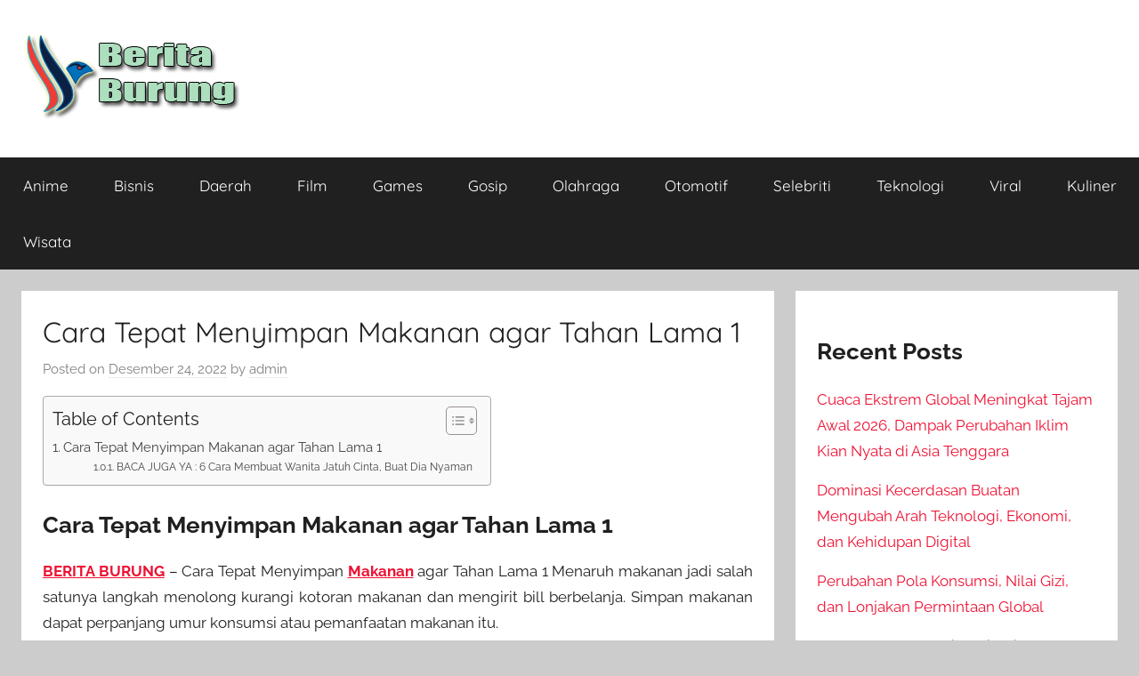

--- FILE ---
content_type: text/html; charset=UTF-8
request_url: https://beritaburung.news/cara-tepat-menyimpan-makanan-agar-tahan-lama/
body_size: 13160
content:
<!DOCTYPE html>
<html lang="id" prefix="og: https://ogp.me/ns#">

<head>
<meta charset="UTF-8">
<meta name="viewport" content="width=device-width, initial-scale=1">
<link rel="profile" href="https://gmpg.org/xfn/11">


<!-- Optimasi Mesin Pencari oleh Rank Math - https://rankmath.com/ -->
<title>Cara Tepat Menyimpan Makanan agar Tahan Lama 1 - Berita Burung</title>
<meta name="description" content="BERITA BURUNG - Cara Tepat Menyimpan Makanan agar Tahan Lama 1 Menaruh makanan jadi salah satunya langkah menolong kurangi kotoran makanan dan mengirit bill"/>
<meta name="robots" content="index, follow, max-snippet:-1, max-video-preview:-1, max-image-preview:large"/>
<link rel="canonical" href="https://beritaburung.news/cara-tepat-menyimpan-makanan-agar-tahan-lama/" />
<meta property="og:locale" content="id_ID" />
<meta property="og:type" content="article" />
<meta property="og:title" content="Cara Tepat Menyimpan Makanan agar Tahan Lama 1 - Berita Burung" />
<meta property="og:description" content="BERITA BURUNG - Cara Tepat Menyimpan Makanan agar Tahan Lama 1 Menaruh makanan jadi salah satunya langkah menolong kurangi kotoran makanan dan mengirit bill" />
<meta property="og:url" content="https://beritaburung.news/cara-tepat-menyimpan-makanan-agar-tahan-lama/" />
<meta property="og:site_name" content="Berita Burung" />
<meta property="article:tag" content="Cara Tepat Menyimpan Makanan" />
<meta property="article:tag" content="Cara Tepat Menyimpan Makanan agar Tahan Lama 1" />
<meta property="article:section" content="Daerah" />
<meta property="article:published_time" content="2022-12-24T15:31:17+07:00" />
<meta name="twitter:card" content="summary_large_image" />
<meta name="twitter:title" content="Cara Tepat Menyimpan Makanan agar Tahan Lama 1 - Berita Burung" />
<meta name="twitter:description" content="BERITA BURUNG - Cara Tepat Menyimpan Makanan agar Tahan Lama 1 Menaruh makanan jadi salah satunya langkah menolong kurangi kotoran makanan dan mengirit bill" />
<meta name="twitter:label1" content="Ditulis oleh" />
<meta name="twitter:data1" content="admin" />
<meta name="twitter:label2" content="Waktunya membaca" />
<meta name="twitter:data2" content="1 menit" />
<script type="application/ld+json" class="rank-math-schema">{"@context":"https://schema.org","@graph":[{"@type":"Organization","@id":"https://beritaburung.news/#organization","name":"Berita Burung","url":"https://beritaburung.news","logo":{"@type":"ImageObject","@id":"https://beritaburung.news/#logo","url":"https://beritaburung.news/wp-content/uploads/2023/08/cropped-logokecil.png","contentUrl":"https://beritaburung.news/wp-content/uploads/2023/08/cropped-logokecil.png","caption":"Berita Burung","inLanguage":"id","width":"250","height":"100"}},{"@type":"WebSite","@id":"https://beritaburung.news/#website","url":"https://beritaburung.news","name":"Berita Burung","alternateName":"Beritaburung.ID","publisher":{"@id":"https://beritaburung.news/#organization"},"inLanguage":"id"},{"@type":"WebPage","@id":"https://beritaburung.news/cara-tepat-menyimpan-makanan-agar-tahan-lama/#webpage","url":"https://beritaburung.news/cara-tepat-menyimpan-makanan-agar-tahan-lama/","name":"Cara Tepat Menyimpan Makanan agar Tahan Lama 1 - Berita Burung","datePublished":"2022-12-24T15:31:17+07:00","dateModified":"2022-12-24T15:31:17+07:00","isPartOf":{"@id":"https://beritaburung.news/#website"},"inLanguage":"id"},{"@type":"Person","@id":"https://beritaburung.news/author/admin/","name":"admin","url":"https://beritaburung.news/author/admin/","image":{"@type":"ImageObject","@id":"https://secure.gravatar.com/avatar/f186edadf4f0a71888745da247c2e900e7bff032db3433efa08945342690639a?s=96&amp;d=mm&amp;r=g","url":"https://secure.gravatar.com/avatar/f186edadf4f0a71888745da247c2e900e7bff032db3433efa08945342690639a?s=96&amp;d=mm&amp;r=g","caption":"admin","inLanguage":"id"},"sameAs":["http://beritaburung.news"],"worksFor":{"@id":"https://beritaburung.news/#organization"}},{"@type":"NewsArticle","headline":"Cara Tepat Menyimpan Makanan agar Tahan Lama 1 - Berita Burung","keywords":"Cara Tepat Menyimpan Makanan","datePublished":"2022-12-24T15:31:17+07:00","dateModified":"2022-12-24T15:31:17+07:00","articleSection":"Bisnis, Daerah, Fashion, Film, Games, Hot, Kesehatan, Kuliner, Lifestyle, Olahraga, Otomotif, Selebriti, Teknologi, Viral, Wisata","author":{"@id":"https://beritaburung.news/author/admin/","name":"admin"},"publisher":{"@id":"https://beritaburung.news/#organization"},"description":"BERITA BURUNG - Cara Tepat Menyimpan Makanan agar Tahan Lama 1 Menaruh makanan jadi salah satunya langkah menolong kurangi kotoran makanan dan mengirit bill","name":"Cara Tepat Menyimpan Makanan agar Tahan Lama 1 - Berita Burung","@id":"https://beritaburung.news/cara-tepat-menyimpan-makanan-agar-tahan-lama/#richSnippet","isPartOf":{"@id":"https://beritaburung.news/cara-tepat-menyimpan-makanan-agar-tahan-lama/#webpage"},"inLanguage":"id","mainEntityOfPage":{"@id":"https://beritaburung.news/cara-tepat-menyimpan-makanan-agar-tahan-lama/#webpage"}}]}</script>
<!-- /Plugin WordPress Rank Math SEO -->

<link rel="alternate" type="application/rss+xml" title="Berita Burung &raquo; Feed" href="https://beritaburung.news/feed/" />
<link rel="alternate" type="application/rss+xml" title="Berita Burung &raquo; Umpan Komentar" href="https://beritaburung.news/comments/feed/" />
<link rel="alternate" title="oEmbed (JSON)" type="application/json+oembed" href="https://beritaburung.news/wp-json/oembed/1.0/embed?url=https%3A%2F%2Fberitaburung.news%2Fcara-tepat-menyimpan-makanan-agar-tahan-lama%2F" />
<link rel="alternate" title="oEmbed (XML)" type="text/xml+oembed" href="https://beritaburung.news/wp-json/oembed/1.0/embed?url=https%3A%2F%2Fberitaburung.news%2Fcara-tepat-menyimpan-makanan-agar-tahan-lama%2F&#038;format=xml" />
<style id='wp-img-auto-sizes-contain-inline-css' type='text/css'>
img:is([sizes=auto i],[sizes^="auto," i]){contain-intrinsic-size:3000px 1500px}
/*# sourceURL=wp-img-auto-sizes-contain-inline-css */
</style>

<link rel='stylesheet' id='donovan-theme-fonts-css' href='https://beritaburung.news/wp-content/fonts/21161e2072af5ebba6ca24e6f4f0b91b.css?ver=20201110' type='text/css' media='all' />
<style id='wp-emoji-styles-inline-css' type='text/css'>

	img.wp-smiley, img.emoji {
		display: inline !important;
		border: none !important;
		box-shadow: none !important;
		height: 1em !important;
		width: 1em !important;
		margin: 0 0.07em !important;
		vertical-align: -0.1em !important;
		background: none !important;
		padding: 0 !important;
	}
/*# sourceURL=wp-emoji-styles-inline-css */
</style>
<link rel='stylesheet' id='wp-block-library-css' href='https://beritaburung.news/wp-includes/css/dist/block-library/style.min.css?ver=6.9' type='text/css' media='all' />
<style id='wp-block-archives-inline-css' type='text/css'>
.wp-block-archives{box-sizing:border-box}.wp-block-archives-dropdown label{display:block}
/*# sourceURL=https://beritaburung.news/wp-includes/blocks/archives/style.min.css */
</style>
<style id='wp-block-categories-inline-css' type='text/css'>
.wp-block-categories{box-sizing:border-box}.wp-block-categories.alignleft{margin-right:2em}.wp-block-categories.alignright{margin-left:2em}.wp-block-categories.wp-block-categories-dropdown.aligncenter{text-align:center}.wp-block-categories .wp-block-categories__label{display:block;width:100%}
/*# sourceURL=https://beritaburung.news/wp-includes/blocks/categories/style.min.css */
</style>
<style id='wp-block-heading-inline-css' type='text/css'>
h1:where(.wp-block-heading).has-background,h2:where(.wp-block-heading).has-background,h3:where(.wp-block-heading).has-background,h4:where(.wp-block-heading).has-background,h5:where(.wp-block-heading).has-background,h6:where(.wp-block-heading).has-background{padding:1.25em 2.375em}h1.has-text-align-left[style*=writing-mode]:where([style*=vertical-lr]),h1.has-text-align-right[style*=writing-mode]:where([style*=vertical-rl]),h2.has-text-align-left[style*=writing-mode]:where([style*=vertical-lr]),h2.has-text-align-right[style*=writing-mode]:where([style*=vertical-rl]),h3.has-text-align-left[style*=writing-mode]:where([style*=vertical-lr]),h3.has-text-align-right[style*=writing-mode]:where([style*=vertical-rl]),h4.has-text-align-left[style*=writing-mode]:where([style*=vertical-lr]),h4.has-text-align-right[style*=writing-mode]:where([style*=vertical-rl]),h5.has-text-align-left[style*=writing-mode]:where([style*=vertical-lr]),h5.has-text-align-right[style*=writing-mode]:where([style*=vertical-rl]),h6.has-text-align-left[style*=writing-mode]:where([style*=vertical-lr]),h6.has-text-align-right[style*=writing-mode]:where([style*=vertical-rl]){rotate:180deg}
/*# sourceURL=https://beritaburung.news/wp-includes/blocks/heading/style.min.css */
</style>
<style id='wp-block-latest-posts-inline-css' type='text/css'>
.wp-block-latest-posts{box-sizing:border-box}.wp-block-latest-posts.alignleft{margin-right:2em}.wp-block-latest-posts.alignright{margin-left:2em}.wp-block-latest-posts.wp-block-latest-posts__list{list-style:none}.wp-block-latest-posts.wp-block-latest-posts__list li{clear:both;overflow-wrap:break-word}.wp-block-latest-posts.is-grid{display:flex;flex-wrap:wrap}.wp-block-latest-posts.is-grid li{margin:0 1.25em 1.25em 0;width:100%}@media (min-width:600px){.wp-block-latest-posts.columns-2 li{width:calc(50% - .625em)}.wp-block-latest-posts.columns-2 li:nth-child(2n){margin-right:0}.wp-block-latest-posts.columns-3 li{width:calc(33.33333% - .83333em)}.wp-block-latest-posts.columns-3 li:nth-child(3n){margin-right:0}.wp-block-latest-posts.columns-4 li{width:calc(25% - .9375em)}.wp-block-latest-posts.columns-4 li:nth-child(4n){margin-right:0}.wp-block-latest-posts.columns-5 li{width:calc(20% - 1em)}.wp-block-latest-posts.columns-5 li:nth-child(5n){margin-right:0}.wp-block-latest-posts.columns-6 li{width:calc(16.66667% - 1.04167em)}.wp-block-latest-posts.columns-6 li:nth-child(6n){margin-right:0}}:root :where(.wp-block-latest-posts.is-grid){padding:0}:root :where(.wp-block-latest-posts.wp-block-latest-posts__list){padding-left:0}.wp-block-latest-posts__post-author,.wp-block-latest-posts__post-date{display:block;font-size:.8125em}.wp-block-latest-posts__post-excerpt,.wp-block-latest-posts__post-full-content{margin-bottom:1em;margin-top:.5em}.wp-block-latest-posts__featured-image a{display:inline-block}.wp-block-latest-posts__featured-image img{height:auto;max-width:100%;width:auto}.wp-block-latest-posts__featured-image.alignleft{float:left;margin-right:1em}.wp-block-latest-posts__featured-image.alignright{float:right;margin-left:1em}.wp-block-latest-posts__featured-image.aligncenter{margin-bottom:1em;text-align:center}
/*# sourceURL=https://beritaburung.news/wp-includes/blocks/latest-posts/style.min.css */
</style>
<style id='wp-block-rss-inline-css' type='text/css'>
ul.wp-block-rss.alignleft{margin-right:2em}ul.wp-block-rss.alignright{margin-left:2em}ul.wp-block-rss.is-grid{display:flex;flex-wrap:wrap;padding:0}ul.wp-block-rss.is-grid li{margin:0 1em 1em 0;width:100%}@media (min-width:600px){ul.wp-block-rss.columns-2 li{width:calc(50% - 1em)}ul.wp-block-rss.columns-3 li{width:calc(33.33333% - 1em)}ul.wp-block-rss.columns-4 li{width:calc(25% - 1em)}ul.wp-block-rss.columns-5 li{width:calc(20% - 1em)}ul.wp-block-rss.columns-6 li{width:calc(16.66667% - 1em)}}.wp-block-rss__item-author,.wp-block-rss__item-publish-date{display:block;font-size:.8125em}.wp-block-rss{box-sizing:border-box;list-style:none;padding:0}
/*# sourceURL=https://beritaburung.news/wp-includes/blocks/rss/style.min.css */
</style>
<style id='wp-block-group-inline-css' type='text/css'>
.wp-block-group{box-sizing:border-box}:where(.wp-block-group.wp-block-group-is-layout-constrained){position:relative}
/*# sourceURL=https://beritaburung.news/wp-includes/blocks/group/style.min.css */
</style>
<style id='global-styles-inline-css' type='text/css'>
:root{--wp--preset--aspect-ratio--square: 1;--wp--preset--aspect-ratio--4-3: 4/3;--wp--preset--aspect-ratio--3-4: 3/4;--wp--preset--aspect-ratio--3-2: 3/2;--wp--preset--aspect-ratio--2-3: 2/3;--wp--preset--aspect-ratio--16-9: 16/9;--wp--preset--aspect-ratio--9-16: 9/16;--wp--preset--color--black: #000000;--wp--preset--color--cyan-bluish-gray: #abb8c3;--wp--preset--color--white: #ffffff;--wp--preset--color--pale-pink: #f78da7;--wp--preset--color--vivid-red: #cf2e2e;--wp--preset--color--luminous-vivid-orange: #ff6900;--wp--preset--color--luminous-vivid-amber: #fcb900;--wp--preset--color--light-green-cyan: #7bdcb5;--wp--preset--color--vivid-green-cyan: #00d084;--wp--preset--color--pale-cyan-blue: #8ed1fc;--wp--preset--color--vivid-cyan-blue: #0693e3;--wp--preset--color--vivid-purple: #9b51e0;--wp--preset--color--primary: #ee1133;--wp--preset--color--secondary: #d5001a;--wp--preset--color--tertiary: #bb0000;--wp--preset--color--accent: #1153ee;--wp--preset--color--highlight: #eedc11;--wp--preset--color--light-gray: #f2f2f2;--wp--preset--color--gray: #666666;--wp--preset--color--dark-gray: #202020;--wp--preset--gradient--vivid-cyan-blue-to-vivid-purple: linear-gradient(135deg,rgb(6,147,227) 0%,rgb(155,81,224) 100%);--wp--preset--gradient--light-green-cyan-to-vivid-green-cyan: linear-gradient(135deg,rgb(122,220,180) 0%,rgb(0,208,130) 100%);--wp--preset--gradient--luminous-vivid-amber-to-luminous-vivid-orange: linear-gradient(135deg,rgb(252,185,0) 0%,rgb(255,105,0) 100%);--wp--preset--gradient--luminous-vivid-orange-to-vivid-red: linear-gradient(135deg,rgb(255,105,0) 0%,rgb(207,46,46) 100%);--wp--preset--gradient--very-light-gray-to-cyan-bluish-gray: linear-gradient(135deg,rgb(238,238,238) 0%,rgb(169,184,195) 100%);--wp--preset--gradient--cool-to-warm-spectrum: linear-gradient(135deg,rgb(74,234,220) 0%,rgb(151,120,209) 20%,rgb(207,42,186) 40%,rgb(238,44,130) 60%,rgb(251,105,98) 80%,rgb(254,248,76) 100%);--wp--preset--gradient--blush-light-purple: linear-gradient(135deg,rgb(255,206,236) 0%,rgb(152,150,240) 100%);--wp--preset--gradient--blush-bordeaux: linear-gradient(135deg,rgb(254,205,165) 0%,rgb(254,45,45) 50%,rgb(107,0,62) 100%);--wp--preset--gradient--luminous-dusk: linear-gradient(135deg,rgb(255,203,112) 0%,rgb(199,81,192) 50%,rgb(65,88,208) 100%);--wp--preset--gradient--pale-ocean: linear-gradient(135deg,rgb(255,245,203) 0%,rgb(182,227,212) 50%,rgb(51,167,181) 100%);--wp--preset--gradient--electric-grass: linear-gradient(135deg,rgb(202,248,128) 0%,rgb(113,206,126) 100%);--wp--preset--gradient--midnight: linear-gradient(135deg,rgb(2,3,129) 0%,rgb(40,116,252) 100%);--wp--preset--font-size--small: 13px;--wp--preset--font-size--medium: 20px;--wp--preset--font-size--large: 36px;--wp--preset--font-size--x-large: 42px;--wp--preset--spacing--20: 0.44rem;--wp--preset--spacing--30: 0.67rem;--wp--preset--spacing--40: 1rem;--wp--preset--spacing--50: 1.5rem;--wp--preset--spacing--60: 2.25rem;--wp--preset--spacing--70: 3.38rem;--wp--preset--spacing--80: 5.06rem;--wp--preset--shadow--natural: 6px 6px 9px rgba(0, 0, 0, 0.2);--wp--preset--shadow--deep: 12px 12px 50px rgba(0, 0, 0, 0.4);--wp--preset--shadow--sharp: 6px 6px 0px rgba(0, 0, 0, 0.2);--wp--preset--shadow--outlined: 6px 6px 0px -3px rgb(255, 255, 255), 6px 6px rgb(0, 0, 0);--wp--preset--shadow--crisp: 6px 6px 0px rgb(0, 0, 0);}:where(.is-layout-flex){gap: 0.5em;}:where(.is-layout-grid){gap: 0.5em;}body .is-layout-flex{display: flex;}.is-layout-flex{flex-wrap: wrap;align-items: center;}.is-layout-flex > :is(*, div){margin: 0;}body .is-layout-grid{display: grid;}.is-layout-grid > :is(*, div){margin: 0;}:where(.wp-block-columns.is-layout-flex){gap: 2em;}:where(.wp-block-columns.is-layout-grid){gap: 2em;}:where(.wp-block-post-template.is-layout-flex){gap: 1.25em;}:where(.wp-block-post-template.is-layout-grid){gap: 1.25em;}.has-black-color{color: var(--wp--preset--color--black) !important;}.has-cyan-bluish-gray-color{color: var(--wp--preset--color--cyan-bluish-gray) !important;}.has-white-color{color: var(--wp--preset--color--white) !important;}.has-pale-pink-color{color: var(--wp--preset--color--pale-pink) !important;}.has-vivid-red-color{color: var(--wp--preset--color--vivid-red) !important;}.has-luminous-vivid-orange-color{color: var(--wp--preset--color--luminous-vivid-orange) !important;}.has-luminous-vivid-amber-color{color: var(--wp--preset--color--luminous-vivid-amber) !important;}.has-light-green-cyan-color{color: var(--wp--preset--color--light-green-cyan) !important;}.has-vivid-green-cyan-color{color: var(--wp--preset--color--vivid-green-cyan) !important;}.has-pale-cyan-blue-color{color: var(--wp--preset--color--pale-cyan-blue) !important;}.has-vivid-cyan-blue-color{color: var(--wp--preset--color--vivid-cyan-blue) !important;}.has-vivid-purple-color{color: var(--wp--preset--color--vivid-purple) !important;}.has-black-background-color{background-color: var(--wp--preset--color--black) !important;}.has-cyan-bluish-gray-background-color{background-color: var(--wp--preset--color--cyan-bluish-gray) !important;}.has-white-background-color{background-color: var(--wp--preset--color--white) !important;}.has-pale-pink-background-color{background-color: var(--wp--preset--color--pale-pink) !important;}.has-vivid-red-background-color{background-color: var(--wp--preset--color--vivid-red) !important;}.has-luminous-vivid-orange-background-color{background-color: var(--wp--preset--color--luminous-vivid-orange) !important;}.has-luminous-vivid-amber-background-color{background-color: var(--wp--preset--color--luminous-vivid-amber) !important;}.has-light-green-cyan-background-color{background-color: var(--wp--preset--color--light-green-cyan) !important;}.has-vivid-green-cyan-background-color{background-color: var(--wp--preset--color--vivid-green-cyan) !important;}.has-pale-cyan-blue-background-color{background-color: var(--wp--preset--color--pale-cyan-blue) !important;}.has-vivid-cyan-blue-background-color{background-color: var(--wp--preset--color--vivid-cyan-blue) !important;}.has-vivid-purple-background-color{background-color: var(--wp--preset--color--vivid-purple) !important;}.has-black-border-color{border-color: var(--wp--preset--color--black) !important;}.has-cyan-bluish-gray-border-color{border-color: var(--wp--preset--color--cyan-bluish-gray) !important;}.has-white-border-color{border-color: var(--wp--preset--color--white) !important;}.has-pale-pink-border-color{border-color: var(--wp--preset--color--pale-pink) !important;}.has-vivid-red-border-color{border-color: var(--wp--preset--color--vivid-red) !important;}.has-luminous-vivid-orange-border-color{border-color: var(--wp--preset--color--luminous-vivid-orange) !important;}.has-luminous-vivid-amber-border-color{border-color: var(--wp--preset--color--luminous-vivid-amber) !important;}.has-light-green-cyan-border-color{border-color: var(--wp--preset--color--light-green-cyan) !important;}.has-vivid-green-cyan-border-color{border-color: var(--wp--preset--color--vivid-green-cyan) !important;}.has-pale-cyan-blue-border-color{border-color: var(--wp--preset--color--pale-cyan-blue) !important;}.has-vivid-cyan-blue-border-color{border-color: var(--wp--preset--color--vivid-cyan-blue) !important;}.has-vivid-purple-border-color{border-color: var(--wp--preset--color--vivid-purple) !important;}.has-vivid-cyan-blue-to-vivid-purple-gradient-background{background: var(--wp--preset--gradient--vivid-cyan-blue-to-vivid-purple) !important;}.has-light-green-cyan-to-vivid-green-cyan-gradient-background{background: var(--wp--preset--gradient--light-green-cyan-to-vivid-green-cyan) !important;}.has-luminous-vivid-amber-to-luminous-vivid-orange-gradient-background{background: var(--wp--preset--gradient--luminous-vivid-amber-to-luminous-vivid-orange) !important;}.has-luminous-vivid-orange-to-vivid-red-gradient-background{background: var(--wp--preset--gradient--luminous-vivid-orange-to-vivid-red) !important;}.has-very-light-gray-to-cyan-bluish-gray-gradient-background{background: var(--wp--preset--gradient--very-light-gray-to-cyan-bluish-gray) !important;}.has-cool-to-warm-spectrum-gradient-background{background: var(--wp--preset--gradient--cool-to-warm-spectrum) !important;}.has-blush-light-purple-gradient-background{background: var(--wp--preset--gradient--blush-light-purple) !important;}.has-blush-bordeaux-gradient-background{background: var(--wp--preset--gradient--blush-bordeaux) !important;}.has-luminous-dusk-gradient-background{background: var(--wp--preset--gradient--luminous-dusk) !important;}.has-pale-ocean-gradient-background{background: var(--wp--preset--gradient--pale-ocean) !important;}.has-electric-grass-gradient-background{background: var(--wp--preset--gradient--electric-grass) !important;}.has-midnight-gradient-background{background: var(--wp--preset--gradient--midnight) !important;}.has-small-font-size{font-size: var(--wp--preset--font-size--small) !important;}.has-medium-font-size{font-size: var(--wp--preset--font-size--medium) !important;}.has-large-font-size{font-size: var(--wp--preset--font-size--large) !important;}.has-x-large-font-size{font-size: var(--wp--preset--font-size--x-large) !important;}
/*# sourceURL=global-styles-inline-css */
</style>

<style id='classic-theme-styles-inline-css' type='text/css'>
/*! This file is auto-generated */
.wp-block-button__link{color:#fff;background-color:#32373c;border-radius:9999px;box-shadow:none;text-decoration:none;padding:calc(.667em + 2px) calc(1.333em + 2px);font-size:1.125em}.wp-block-file__button{background:#32373c;color:#fff;text-decoration:none}
/*# sourceURL=/wp-includes/css/classic-themes.min.css */
</style>
<link rel='stylesheet' id='ez-toc-css' href='https://beritaburung.news/wp-content/plugins/easy-table-of-contents/assets/css/screen.min.css?ver=2.0.80' type='text/css' media='all' />
<style id='ez-toc-inline-css' type='text/css'>
div#ez-toc-container .ez-toc-title {font-size: 120%;}div#ez-toc-container .ez-toc-title {font-weight: 500;}div#ez-toc-container ul li , div#ez-toc-container ul li a {font-size: 95%;}div#ez-toc-container ul li , div#ez-toc-container ul li a {font-weight: 500;}div#ez-toc-container nav ul ul li {font-size: 90%;}.ez-toc-box-title {font-weight: bold; margin-bottom: 10px; text-align: center; text-transform: uppercase; letter-spacing: 1px; color: #666; padding-bottom: 5px;position:absolute;top:-4%;left:5%;background-color: inherit;transition: top 0.3s ease;}.ez-toc-box-title.toc-closed {top:-25%;}
.ez-toc-container-direction {direction: ltr;}.ez-toc-counter ul{counter-reset: item ;}.ez-toc-counter nav ul li a::before {content: counters(item, '.', decimal) '. ';display: inline-block;counter-increment: item;flex-grow: 0;flex-shrink: 0;margin-right: .2em; float: left; }.ez-toc-widget-direction {direction: ltr;}.ez-toc-widget-container ul{counter-reset: item ;}.ez-toc-widget-container nav ul li a::before {content: counters(item, '.', decimal) '. ';display: inline-block;counter-increment: item;flex-grow: 0;flex-shrink: 0;margin-right: .2em; float: left; }
/*# sourceURL=ez-toc-inline-css */
</style>
<link rel='stylesheet' id='donovan-stylesheet-css' href='https://beritaburung.news/wp-content/themes/donovan/style.css?ver=1.9.2' type='text/css' media='all' />
<style id='donovan-stylesheet-inline-css' type='text/css'>
.site-title, .site-description { position: absolute; clip: rect(1px, 1px, 1px, 1px); width: 1px; height: 1px; overflow: hidden; }
/*# sourceURL=donovan-stylesheet-inline-css */
</style>
<script type="text/javascript" src="https://beritaburung.news/wp-includes/js/jquery/jquery.min.js?ver=3.7.1" id="jquery-core-js"></script>
<script type="text/javascript" src="https://beritaburung.news/wp-includes/js/jquery/jquery-migrate.min.js?ver=3.4.1" id="jquery-migrate-js"></script>
<script type="text/javascript" src="https://beritaburung.news/wp-content/themes/donovan/assets/js/svgxuse.min.js?ver=1.2.6" id="svgxuse-js"></script>
<link rel="https://api.w.org/" href="https://beritaburung.news/wp-json/" /><link rel="alternate" title="JSON" type="application/json" href="https://beritaburung.news/wp-json/wp/v2/posts/9583" /><link rel="EditURI" type="application/rsd+xml" title="RSD" href="https://beritaburung.news/xmlrpc.php?rsd" />
<meta name="generator" content="WordPress 6.9" />
<link rel='shortlink' href='https://beritaburung.news/?p=9583' />
<link rel="icon" href="https://beritaburung.news/wp-content/uploads/2023/08/cropped-logo-180x180-1-150x150.png" sizes="32x32" />
<link rel="icon" href="https://beritaburung.news/wp-content/uploads/2023/08/cropped-logo-180x180-1.png" sizes="192x192" />
<link rel="apple-touch-icon" href="https://beritaburung.news/wp-content/uploads/2023/08/cropped-logo-180x180-1.png" />
<meta name="msapplication-TileImage" content="https://beritaburung.news/wp-content/uploads/2023/08/cropped-logo-180x180-1.png" />
</head>

<body class="wp-singular post-template-default single single-post postid-9583 single-format-standard wp-custom-logo wp-embed-responsive wp-theme-donovan blog-grid-layout">

	<div id="page" class="site">
		<a class="skip-link screen-reader-text" href="#content">Skip to content</a>

		
		
		<header id="masthead" class="site-header clearfix" role="banner">

			<div class="header-main container clearfix">

				<div id="logo" class="site-branding clearfix">

					<a href="https://beritaburung.news/" class="custom-logo-link" rel="home"><img width="250" height="100" src="https://beritaburung.news/wp-content/uploads/2023/08/cropped-logokecil.png" class="custom-logo" alt="Berita Burung - Logo" decoding="async" /></a>					
			<p class="site-title"><a href="https://beritaburung.news/" rel="home">Berita Burung</a></p>

							
			<p class="site-description">Kabar Berita Viral Sepanjang Masa</p>

			
				</div><!-- .site-branding -->

				
			</div><!-- .header-main -->

			

	<div id="main-navigation-wrap" class="primary-navigation-wrap">

		<div id="main-navigation-container" class="primary-navigation-container container">

			
			<button class="primary-menu-toggle menu-toggle" aria-controls="primary-menu" aria-expanded="false" >
				<svg class="icon icon-menu" aria-hidden="true" role="img"> <use xlink:href="https://beritaburung.news/wp-content/themes/donovan/assets/icons/genericons-neue.svg#menu"></use> </svg><svg class="icon icon-close" aria-hidden="true" role="img"> <use xlink:href="https://beritaburung.news/wp-content/themes/donovan/assets/icons/genericons-neue.svg#close"></use> </svg>				<span class="menu-toggle-text">Menu</span>
			</button>

			<div class="primary-navigation">

				<nav id="site-navigation" class="main-navigation" role="navigation"  aria-label="Primary Menu">

					<ul id="primary-menu" class="menu"><li id="menu-item-16885" class="menu-item menu-item-type-taxonomy menu-item-object-category menu-item-16885"><a href="https://beritaburung.news/category/anime/">Anime</a></li>
<li id="menu-item-16886" class="menu-item menu-item-type-taxonomy menu-item-object-category current-post-ancestor current-menu-parent current-post-parent menu-item-16886"><a href="https://beritaburung.news/category/bisnis/">Bisnis</a></li>
<li id="menu-item-16887" class="menu-item menu-item-type-taxonomy menu-item-object-category current-post-ancestor current-menu-parent current-post-parent menu-item-16887"><a href="https://beritaburung.news/category/daerah/">Daerah</a></li>
<li id="menu-item-16888" class="menu-item menu-item-type-taxonomy menu-item-object-category current-post-ancestor current-menu-parent current-post-parent menu-item-16888"><a href="https://beritaburung.news/category/film/">Film</a></li>
<li id="menu-item-16889" class="menu-item menu-item-type-taxonomy menu-item-object-category current-post-ancestor current-menu-parent current-post-parent menu-item-16889"><a href="https://beritaburung.news/category/games/">Games</a></li>
<li id="menu-item-16890" class="menu-item menu-item-type-taxonomy menu-item-object-category menu-item-16890"><a href="https://beritaburung.news/category/gosip/">Gosip</a></li>
<li id="menu-item-16891" class="menu-item menu-item-type-taxonomy menu-item-object-category current-post-ancestor current-menu-parent current-post-parent menu-item-16891"><a href="https://beritaburung.news/category/olahraga/">Olahraga</a></li>
<li id="menu-item-16892" class="menu-item menu-item-type-taxonomy menu-item-object-category current-post-ancestor current-menu-parent current-post-parent menu-item-16892"><a href="https://beritaburung.news/category/otomotif/">Otomotif</a></li>
<li id="menu-item-16893" class="menu-item menu-item-type-taxonomy menu-item-object-category current-post-ancestor current-menu-parent current-post-parent menu-item-16893"><a href="https://beritaburung.news/category/selebriti/">Selebriti</a></li>
<li id="menu-item-16894" class="menu-item menu-item-type-taxonomy menu-item-object-category current-post-ancestor current-menu-parent current-post-parent menu-item-16894"><a href="https://beritaburung.news/category/teknologi/">Teknologi</a></li>
<li id="menu-item-16895" class="menu-item menu-item-type-taxonomy menu-item-object-category current-post-ancestor current-menu-parent current-post-parent menu-item-16895"><a href="https://beritaburung.news/category/viral/">Viral</a></li>
<li id="menu-item-16896" class="menu-item menu-item-type-taxonomy menu-item-object-category current-post-ancestor current-menu-parent current-post-parent menu-item-16896"><a href="https://beritaburung.news/category/kuliner/">Kuliner</a></li>
<li id="menu-item-16897" class="menu-item menu-item-type-taxonomy menu-item-object-category current-post-ancestor current-menu-parent current-post-parent menu-item-16897"><a href="https://beritaburung.news/category/wisata/">Wisata</a></li>
</ul>				</nav><!-- #site-navigation -->

			</div><!-- .primary-navigation -->

		</div>

	</div>



			
			
		</header><!-- #masthead -->

		
		<div id="content" class="site-content container">

			
	<div id="primary" class="content-area">
		<main id="main" class="site-main">

		
<article id="post-9583" class="post-9583 post type-post status-publish format-standard has-post-thumbnail hentry category-daerah category-bisnis category-fashion category-film category-games category-hot category-kesehatan category-kuliner category-gaya-hidup category-olahraga category-otomotif category-selebriti category-teknologi category-viral category-wisata tag-cara-tepat-menyimpan-makanan tag-cara-tepat-menyimpan-makanan-agar-tahan-lama-1 comments-off">

	
			<div class="post-image">
							</div>

			
	<div class="post-content">

		<header class="entry-header">

			<h1 class="entry-title">Cara Tepat Menyimpan Makanan agar Tahan Lama 1</h1>
			<div class="entry-meta post-details"><span class="posted-on meta-date">Posted on <a href="https://beritaburung.news/cara-tepat-menyimpan-makanan-agar-tahan-lama/" rel="bookmark"><time class="entry-date published updated" datetime="2022-12-24T15:31:17+07:00">Desember 24, 2022</time></a></span><span class="posted-by meta-author"> by <span class="author vcard"><a class="url fn n" href="https://beritaburung.news/author/admin/" title="View all posts by admin" rel="author">admin</a></span></span></div>
		</header><!-- .entry-header -->

		<div class="entry-content clearfix">

			<div id="ez-toc-container" class="ez-toc-v2_0_80 counter-hierarchy ez-toc-counter ez-toc-grey ez-toc-container-direction">
<div class="ez-toc-title-container">
<p class="ez-toc-title" style="cursor:inherit">Table of Contents</p>
<span class="ez-toc-title-toggle"><a href="#" class="ez-toc-pull-right ez-toc-btn ez-toc-btn-xs ez-toc-btn-default ez-toc-toggle" aria-label="Toggle Table of Content"><span class="ez-toc-js-icon-con"><span class=""><span class="eztoc-hide" style="display:none;">Toggle</span><span class="ez-toc-icon-toggle-span"><svg style="fill: #999;color:#999" xmlns="http://www.w3.org/2000/svg" class="list-377408" width="20px" height="20px" viewBox="0 0 24 24" fill="none"><path d="M6 6H4v2h2V6zm14 0H8v2h12V6zM4 11h2v2H4v-2zm16 0H8v2h12v-2zM4 16h2v2H4v-2zm16 0H8v2h12v-2z" fill="currentColor"></path></svg><svg style="fill: #999;color:#999" class="arrow-unsorted-368013" xmlns="http://www.w3.org/2000/svg" width="10px" height="10px" viewBox="0 0 24 24" version="1.2" baseProfile="tiny"><path d="M18.2 9.3l-6.2-6.3-6.2 6.3c-.2.2-.3.4-.3.7s.1.5.3.7c.2.2.4.3.7.3h11c.3 0 .5-.1.7-.3.2-.2.3-.5.3-.7s-.1-.5-.3-.7zM5.8 14.7l6.2 6.3 6.2-6.3c.2-.2.3-.5.3-.7s-.1-.5-.3-.7c-.2-.2-.4-.3-.7-.3h-11c-.3 0-.5.1-.7.3-.2.2-.3.5-.3.7s.1.5.3.7z"/></svg></span></span></span></a></span></div>
<nav><ul class='ez-toc-list ez-toc-list-level-1 ' ><li class='ez-toc-page-1 ez-toc-heading-level-2'><a class="ez-toc-link ez-toc-heading-1" href="#Cara_Tepat_Menyimpan_Makanan_agar_Tahan_Lama_1" >Cara Tepat Menyimpan Makanan agar Tahan Lama 1</a><ul class='ez-toc-list-level-4' ><li class='ez-toc-heading-level-4'><ul class='ez-toc-list-level-4' ><li class='ez-toc-heading-level-4'><a class="ez-toc-link ez-toc-heading-2" href="#BACA_JUGA_YA_6_Cara_Membuat_Wanita_Jatuh_Cinta_Buat_Dia_Nyaman" >BACA JUGA YA : 6 Cara Membuat Wanita Jatuh Cinta, Buat Dia Nyaman</a></li></ul></li></ul></li></ul></nav></div>
<h2 style="text-align: justify;"><span class="ez-toc-section" id="Cara_Tepat_Menyimpan_Makanan_agar_Tahan_Lama_1"></span>Cara Tepat Menyimpan Makanan agar Tahan Lama 1<span class="ez-toc-section-end"></span></h2>
<p style="text-align: justify;"><strong><a href="https://beritaburung.id/" target="_blank" rel="noopener">BERITA BURUNG</a></strong> &#8211; Cara Tepat Menyimpan <strong><a href="https://en.wikipedia.org/w/index.php?go=Go&amp;search=Makanan&amp;title=Special%3ASearch&amp;ns0=1" target="_blank" rel="noopener">Makanan</a></strong> agar Tahan Lama 1 Menaruh makanan jadi salah satunya langkah menolong kurangi kotoran makanan dan mengirit bill berbelanja. Simpan makanan dapat perpanjang umur konsumsi atau pemanfaatan makanan itu.</p>
<p style="text-align: justify;">Tetapi, simpan <strong><a href="https://en.wikipedia.org/w/index.php?go=Go&amp;search=Makanan&amp;title=Special%3ASearch&amp;ns0=1" target="_blank" rel="noopener">makanan</a></strong> jangan dijalankan asal supaya sukses serta bikin makanan bertahan lama.</p>
<p><a href="https://beritaburung.id/" target="_blank" rel="noopener"><img fetchpriority="high" decoding="async" class="alignnone  wp-image-9584" src="https://beritaburung.id/wp-content/uploads/2022/12/Cara-Tepat-Menyimpan-Makanan.jpg" alt="Cara Tepat Menyimpan Makanan" width="625" height="388" /></a></p>
<p style="text-align: justify;">Sehabis melangsungkan acara pesta dan punya tersisa keripik sekantong besar, Anda bisa membuat punyai umur konsumsi lebih panjang dengan simpan ke freezer.</p>
<p style="text-align: justify;">Lifehacker menyampaikan kalau panduan penyimpanan ini berlaku untuk semuanya macam keripik seperti kentang serta tortilla. Langkah penyimpanan ini bisa jaga keripik selalu gurih dalam kurun lama.</p>
<p style="text-align: justify;">Taruh kismis dalam stoples kedap udara Walau akan tidak membusuk sepanjang tahun, buah kering ini bisa jadi kering serta kenyal kalau tidak diletakkan secara benar.</p>
<p style="text-align: justify;">Oleh karena itu, taruh kismis dalam stoples kedap udara untuk menghindarinya makin mengerut. Dalam pada itu, untuk melunakkan kismis kering, rendam dalam 1 mangkuk air hangat sampai megar kembali.</p>
<h4 style="text-align: justify;"><span class="ez-toc-section" id="BACA_JUGA_YA_6_Cara_Membuat_Wanita_Jatuh_Cinta_Buat_Dia_Nyaman"></span>BACA JUGA YA : <a href="https://beritaburung.id/6-cara-membuat-wanita-jatuh-cinta/" rel="bookmark noopener" target="_blank">6 Cara Membuat Wanita Jatuh Cinta, Buat Dia Nyaman</a><span class="ez-toc-section-end"></span></h4>
<p style="text-align: justify;">Seperti dijelaskan ahli kopi, Scott McMartin, teknik terhebat simpan kopi yakni dalam tempat kedap udara yang tak menembus sinar, jauh dari sinar, panas, serta kelembapan.</p>
<p style="text-align: justify;">Simpan teh dalam tempat kedap udara Menurut American Specialty Tea Alliance, ada banyak ketentuan inti dalam simpan teh daun terlepas.</p>
<p><a href="https://beritaburung.id/" target="_blank" rel="noopener"><img decoding="async" class="alignnone  wp-image-9585" src="https://beritaburung.id/wp-content/uploads/2022/12/Cara-Tepat-Menyimpan-Makanan-1.jpg" alt="Cara Tepat Menyimpan Makanan" width="626" height="469" /></a></p>
<p style="text-align: justify;">Teh harus diletakkan dalam tempat kedap udara jauh dari panas, sinar, berbau menusuk, serta kelembapan. Disamping itu, mesti menaruh teh daun dengan jumlah besar lantaran kurangi jumlah oksigen dalam tempat.</p>
<p><a href="https://beritaburung.id/" target="_blank" rel="noopener"><img decoding="async" class="alignnone  wp-image-9586" src="https://beritaburung.id/wp-content/uploads/2022/12/Cara-Tepat-Menyimpan-Makanan-2.jpg" alt="Cara Tepat Menyimpan Makanan" width="628" height="418" /></a></p>
<p style="text-align: justify;">Ketentuan efektif yang bagus yaitu teh hijau, kuning, dan putih bakal terdegradasi lebih bisa cepat dibanding teh yang lebih teroksidasi seperti teh hitam. Selainnya tu, tutup tempat penyimpanan yang hancur bisa bikin teh lebih cepat basi.</p>
<p><a href="https://beritaburung.id/" target="_blank" rel="noopener"><img loading="lazy" decoding="async" class="alignnone  wp-image-9587" src="https://beritaburung.id/wp-content/uploads/2022/12/Cara-Tepat-Menyimpan-Makanan-3.jpg" alt="Cara Tepat Menyimpan Makanan" width="621" height="417" /></a></p>

			
		</div><!-- .entry-content -->

		
	</div><!-- .post-content -->

	<footer class="entry-footer post-details">
		<div class="entry-categories"> <svg class="icon icon-category" aria-hidden="true" role="img"> <use xlink:href="https://beritaburung.news/wp-content/themes/donovan/assets/icons/genericons-neue.svg#category"></use> </svg><a href="https://beritaburung.news/category/daerah/" rel="category tag">Daerah</a>, <a href="https://beritaburung.news/category/bisnis/" rel="category tag">Bisnis</a>, <a href="https://beritaburung.news/category/fashion/" rel="category tag">Fashion</a>, <a href="https://beritaburung.news/category/film/" rel="category tag">Film</a>, <a href="https://beritaburung.news/category/games/" rel="category tag">Games</a>, <a href="https://beritaburung.news/category/hot/" rel="category tag">Hot</a>, <a href="https://beritaburung.news/category/kesehatan/" rel="category tag">Kesehatan</a>, <a href="https://beritaburung.news/category/kuliner/" rel="category tag">Kuliner</a>, <a href="https://beritaburung.news/category/gaya-hidup/" rel="category tag">Lifestyle</a>, <a href="https://beritaburung.news/category/olahraga/" rel="category tag">Olahraga</a>, <a href="https://beritaburung.news/category/otomotif/" rel="category tag">Otomotif</a>, <a href="https://beritaburung.news/category/selebriti/" rel="category tag">Selebriti</a>, <a href="https://beritaburung.news/category/teknologi/" rel="category tag">Teknologi</a>, <a href="https://beritaburung.news/category/viral/" rel="category tag">Viral</a>, <a href="https://beritaburung.news/category/wisata/" rel="category tag">Wisata</a></div>
			<div class="entry-tags clearfix">
				<svg class="icon icon-tag" aria-hidden="true" role="img"> <use xlink:href="https://beritaburung.news/wp-content/themes/donovan/assets/icons/genericons-neue.svg#tag"></use> </svg><a href="https://beritaburung.news/tag/cara-tepat-menyimpan-makanan/" rel="tag">Cara Tepat Menyimpan Makanan</a>, <a href="https://beritaburung.news/tag/cara-tepat-menyimpan-makanan-agar-tahan-lama-1/" rel="tag">Cara Tepat Menyimpan Makanan agar Tahan Lama 1</a>			</div><!-- .entry-tags -->

				</footer><!-- .entry-footer -->

</article>

	<nav class="navigation post-navigation" aria-label="Pos">
		<h2 class="screen-reader-text">Navigasi pos</h2>
		<div class="nav-links"><div class="nav-previous"><a href="https://beritaburung.news/resep-nugget-ayam-wortel-simpel/" rel="prev"><span class="nav-link-text">Previous Post</span><h3 class="entry-title">Resep Nugget Ayam Wortel Simpel, Bikin Tanpa Pengawet dan MSG 1</h3></a></div><div class="nav-next"><a href="https://beritaburung.news/resep-seblak-mie-kuah-pedas-dan-gurih/" rel="next"><span class="nav-link-text">Next Post</span><h3 class="entry-title">Resep Seblak Mie Kuah Pedas dan Gurih, Cocok untuk Menu Makan Malam 1</h3></a></div></div>
	</nav>
		</main><!-- #main -->
	</div><!-- #primary -->


	<section id="secondary" class="sidebar widget-area clearfix" role="complementary">

		<section id="block-3" class="widget widget_block"><div class="wp-block-group"><div class="wp-block-group__inner-container is-layout-flow wp-block-group-is-layout-flow"><h2 class="wp-block-heading">Recent Posts</h2><ul class="wp-block-latest-posts__list wp-block-latest-posts"><li><a class="wp-block-latest-posts__post-title" href="https://beritaburung.news/cuaca-ekstrem-global-meningkat-tajam/">Cuaca Ekstrem Global Meningkat Tajam Awal 2026, Dampak Perubahan Iklim Kian Nyata di Asia Tenggara</a></li>
<li><a class="wp-block-latest-posts__post-title" href="https://beritaburung.news/dominasi-kecerdasan-buatan/">Dominasi Kecerdasan Buatan Mengubah Arah Teknologi, Ekonomi, dan Kehidupan Digital</a></li>
<li><a class="wp-block-latest-posts__post-title" href="https://beritaburung.news/perubahan-pola-konsumsi-nilai-gizi/">Perubahan Pola Konsumsi, Nilai Gizi, dan Lonjakan Permintaan Global</a></li>
<li><a class="wp-block-latest-posts__post-title" href="https://beritaburung.news/sepeda-termahal-di-dunia/">Sepeda Termahal di Dunia: Simbol Teknologi, Gaya Hidup, dan Prestise Global</a></li>
<li><a class="wp-block-latest-posts__post-title" href="https://beritaburung.news/rumah-model-baru/">Rumah Model Baru: Tren Hunian Modern di Era 2026</a></li>
</ul></div></div></section><section id="block-5" class="widget widget_block"><div class="wp-block-group"><div class="wp-block-group__inner-container is-layout-flow wp-block-group-is-layout-flow"><h2 class="wp-block-heading">Archives</h2><ul class="wp-block-archives-list wp-block-archives">	<li><a href='https://beritaburung.news/2026/01/'>Januari 2026</a></li>
	<li><a href='https://beritaburung.news/2025/12/'>Desember 2025</a></li>
	<li><a href='https://beritaburung.news/2025/11/'>November 2025</a></li>
	<li><a href='https://beritaburung.news/2025/10/'>Oktober 2025</a></li>
	<li><a href='https://beritaburung.news/2025/09/'>September 2025</a></li>
	<li><a href='https://beritaburung.news/2025/08/'>Agustus 2025</a></li>
	<li><a href='https://beritaburung.news/2025/07/'>Juli 2025</a></li>
	<li><a href='https://beritaburung.news/2025/06/'>Juni 2025</a></li>
	<li><a href='https://beritaburung.news/2025/05/'>Mei 2025</a></li>
	<li><a href='https://beritaburung.news/2025/04/'>April 2025</a></li>
	<li><a href='https://beritaburung.news/2025/03/'>Maret 2025</a></li>
	<li><a href='https://beritaburung.news/2025/02/'>Februari 2025</a></li>
	<li><a href='https://beritaburung.news/2025/01/'>Januari 2025</a></li>
	<li><a href='https://beritaburung.news/2024/12/'>Desember 2024</a></li>
	<li><a href='https://beritaburung.news/2024/11/'>November 2024</a></li>
	<li><a href='https://beritaburung.news/2024/10/'>Oktober 2024</a></li>
	<li><a href='https://beritaburung.news/2024/09/'>September 2024</a></li>
	<li><a href='https://beritaburung.news/2024/08/'>Agustus 2024</a></li>
	<li><a href='https://beritaburung.news/2024/07/'>Juli 2024</a></li>
	<li><a href='https://beritaburung.news/2024/06/'>Juni 2024</a></li>
	<li><a href='https://beritaburung.news/2024/05/'>Mei 2024</a></li>
	<li><a href='https://beritaburung.news/2024/04/'>April 2024</a></li>
	<li><a href='https://beritaburung.news/2024/03/'>Maret 2024</a></li>
	<li><a href='https://beritaburung.news/2024/02/'>Februari 2024</a></li>
	<li><a href='https://beritaburung.news/2024/01/'>Januari 2024</a></li>
	<li><a href='https://beritaburung.news/2023/12/'>Desember 2023</a></li>
	<li><a href='https://beritaburung.news/2023/11/'>November 2023</a></li>
	<li><a href='https://beritaburung.news/2023/10/'>Oktober 2023</a></li>
	<li><a href='https://beritaburung.news/2023/09/'>September 2023</a></li>
	<li><a href='https://beritaburung.news/2023/08/'>Agustus 2023</a></li>
	<li><a href='https://beritaburung.news/2023/07/'>Juli 2023</a></li>
	<li><a href='https://beritaburung.news/2023/06/'>Juni 2023</a></li>
	<li><a href='https://beritaburung.news/2023/05/'>Mei 2023</a></li>
	<li><a href='https://beritaburung.news/2023/04/'>April 2023</a></li>
	<li><a href='https://beritaburung.news/2023/03/'>Maret 2023</a></li>
	<li><a href='https://beritaburung.news/2023/02/'>Februari 2023</a></li>
	<li><a href='https://beritaburung.news/2023/01/'>Januari 2023</a></li>
	<li><a href='https://beritaburung.news/2022/12/'>Desember 2022</a></li>
	<li><a href='https://beritaburung.news/2022/11/'>November 2022</a></li>
	<li><a href='https://beritaburung.news/2022/10/'>Oktober 2022</a></li>
	<li><a href='https://beritaburung.news/2022/09/'>September 2022</a></li>
	<li><a href='https://beritaburung.news/2022/08/'>Agustus 2022</a></li>
	<li><a href='https://beritaburung.news/2022/07/'>Juli 2022</a></li>
	<li><a href='https://beritaburung.news/2022/06/'>Juni 2022</a></li>
	<li><a href='https://beritaburung.news/2022/05/'>Mei 2022</a></li>
	<li><a href='https://beritaburung.news/2022/04/'>April 2022</a></li>
	<li><a href='https://beritaburung.news/2022/03/'>Maret 2022</a></li>
	<li><a href='https://beritaburung.news/2022/02/'>Februari 2022</a></li>
</ul></div></div></section><section id="block-6" class="widget widget_block"><div class="wp-block-group"><div class="wp-block-group__inner-container is-layout-flow wp-block-group-is-layout-flow"><h2 class="wp-block-heading">Categories</h2><ul class="wp-block-categories-list wp-block-categories">	<li class="cat-item cat-item-2"><a href="https://beritaburung.news/category/anime/">Anime</a>
</li>
	<li class="cat-item cat-item-4907"><a href="https://beritaburung.news/category/berita/">Berita</a>
</li>
	<li class="cat-item cat-item-3"><a href="https://beritaburung.news/category/bisnis/">Bisnis</a>
</li>
	<li class="cat-item cat-item-4"><a href="https://beritaburung.news/category/daerah/">Daerah</a>
</li>
	<li class="cat-item cat-item-5"><a href="https://beritaburung.news/category/fashion/">Fashion</a>
</li>
	<li class="cat-item cat-item-6"><a href="https://beritaburung.news/category/film/">Film</a>
</li>
	<li class="cat-item cat-item-7"><a href="https://beritaburung.news/category/games/">Games</a>
</li>
	<li class="cat-item cat-item-9"><a href="https://beritaburung.news/category/gosip/">Gosip</a>
</li>
	<li class="cat-item cat-item-1"><a href="https://beritaburung.news/category/hot/">Hot</a>
</li>
	<li class="cat-item cat-item-10"><a href="https://beritaburung.news/category/kesehatan/">Kesehatan</a>
</li>
	<li class="cat-item cat-item-11"><a href="https://beritaburung.news/category/kuliner/">Kuliner</a>
</li>
	<li class="cat-item cat-item-8"><a href="https://beritaburung.news/category/gaya-hidup/">Lifestyle</a>
</li>
	<li class="cat-item cat-item-12"><a href="https://beritaburung.news/category/olahraga/">Olahraga</a>
</li>
	<li class="cat-item cat-item-13"><a href="https://beritaburung.news/category/otomotif/">Otomotif</a>
</li>
	<li class="cat-item cat-item-14"><a href="https://beritaburung.news/category/pendidikan/">Pendidikan</a>
</li>
	<li class="cat-item cat-item-15"><a href="https://beritaburung.news/category/selebriti/">Selebriti</a>
</li>
	<li class="cat-item cat-item-16"><a href="https://beritaburung.news/category/teknologi/">Teknologi</a>
</li>
	<li class="cat-item cat-item-17"><a href="https://beritaburung.news/category/viral/">Viral</a>
</li>
	<li class="cat-item cat-item-18"><a href="https://beritaburung.news/category/wisata/">Wisata</a>
</li>
</ul></div></div></section><section id="block-8" class="widget widget_block widget_rss"><ul class="wp-block-rss"><li class='wp-block-rss__item'><div class='wp-block-rss__item-title'><a href='https://beritaburung.news/cuaca-ekstrem-global-meningkat-tajam/'>Cuaca Ekstrem Global Meningkat Tajam Awal 2026, Dampak Perubahan Iklim Kian Nyata di Asia Tenggara</a></div></li><li class='wp-block-rss__item'><div class='wp-block-rss__item-title'><a href='https://beritaburung.news/dominasi-kecerdasan-buatan/'>Dominasi Kecerdasan Buatan Mengubah Arah Teknologi, Ekonomi, dan Kehidupan Digital</a></div></li><li class='wp-block-rss__item'><div class='wp-block-rss__item-title'><a href='https://beritaburung.news/perubahan-pola-konsumsi-nilai-gizi/'>Perubahan Pola Konsumsi, Nilai Gizi, dan Lonjakan Permintaan Global</a></div></li><li class='wp-block-rss__item'><div class='wp-block-rss__item-title'><a href='https://beritaburung.news/sepeda-termahal-di-dunia/'>Sepeda Termahal di Dunia: Simbol Teknologi, Gaya Hidup, dan Prestise Global</a></div></li><li class='wp-block-rss__item'><div class='wp-block-rss__item-title'><a href='https://beritaburung.news/rumah-model-baru/'>Rumah Model Baru: Tren Hunian Modern di Era 2026</a></div></li></ul></section><section id="block-14" class="widget widget_block widget_custom_html">
PARTNER
<ul style="border: 0px solid #000000;height: 0px;overflow: auto;padding: 0px;width: 650">
<li><a href="https://cassidysjohnstown.com/">Slot Gacor</a></li>
<li><a href="https://hoangnamdongnai.com">Gamatogel</a></li>
<li><a href="https://zulfikaralibhuttoart.com/">Toto Togel</a></li>
<li><a href="https://gonextgama.it.com/">Situs Gamatogel</a></li>
<li><a href="https://mandhalatoursycafe.com/">Gama Togel</a></li>
<li><a href="https://procvaustralia.com/chef-resume/">Bemo 88</a></li>
<li><a href="https://www.paramocoffee.com/">PGSLOT</a></li>
<li><a href="https://screeninstitutebeirut.org/">Toto Macau</a></li>
<li><a href="https://www.alineal.id/">https://www.alineal.id/</a></li>	
<li><a href="https://bahamaspharmacy.com/">RumahDuit</a></li>
<li><a href="https://waylowfirearms.com/">Slot Dana</a></li>
<li><a href="https://www.roxanaradu.com/invata-sa-slabesti-corect/
">Situs Pragmatic Play</a></li>	
<li><a href="https://www.kentuckytheater.com/">https://www.kentuckytheater.com/</a></li>
<li><a href="https://www.treschiccr.com/collections/maxi-vestidos">Slot Terbaru</a></li>	
<li><a href="https://mishuscuisine.com/">Slot Demo</a></li>
<li><a href="https://taqueriatlaxcalliny.com/">Toto 4d</a></li>
<li><a href="https://coffeepixels.com/">https://coffeepixels.com/</a></li>
<li><a href="http://66.29.134.168">Link Gamatogel</a></li>
<li><a href="https://gamatogel-indonesia.mypixieset.com/">Gamatogel Indonesia</a></li>
<li><a href="https://gamatototogel.id/">Gama Toto Togel</a></li>
<li><a href="https://foxvalleydetail.net/">Gamatogel Login</a></li>
<li><a href="https://fitozlim.id">https://fitozlim.id</a></li>
<li><a href="https://howtoneed.com/">Rtp Bemo88</a></li>
<li><a href="https://ladasmexico.com/lada-729/">Bemo88 Link</a></li>
<li><a href="https://gardeninginteractive.com/">https://gardeninginteractive.com/</a></li>
<li><a href="https://www.energybless.com/">Microgaming</a></li>
<li><a href="https://greenridgeshoppingcentre.com/">Nolimit City</a></li>
<li><a href="https://www.bemo88office.com/">BEMO88</a></li>

</ul></section>
	</section><!-- #secondary -->


	</div><!-- #content -->

	
	<div id="footer" class="footer-wrap">

		<footer id="colophon" class="site-footer container clearfix" role="contentinfo">

			
			<div id="footer-line" class="site-info">
								
		<span class="credit-link">
			WordPress Theme: Donovan by ThemeZee.		</span>

					</div><!-- .site-info -->

		</footer><!-- #colophon -->

	</div>

</div><!-- #page -->

<script type="speculationrules">
{"prefetch":[{"source":"document","where":{"and":[{"href_matches":"/*"},{"not":{"href_matches":["/wp-*.php","/wp-admin/*","/wp-content/uploads/*","/wp-content/*","/wp-content/plugins/*","/wp-content/themes/donovan/*","/*\\?(.+)"]}},{"not":{"selector_matches":"a[rel~=\"nofollow\"]"}},{"not":{"selector_matches":".no-prefetch, .no-prefetch a"}}]},"eagerness":"conservative"}]}
</script>
<script type="text/javascript" id="ez-toc-scroll-scriptjs-js-extra">
/* <![CDATA[ */
var eztoc_smooth_local = {"scroll_offset":"30","add_request_uri":"","add_self_reference_link":""};
//# sourceURL=ez-toc-scroll-scriptjs-js-extra
/* ]]> */
</script>
<script type="text/javascript" src="https://beritaburung.news/wp-content/plugins/easy-table-of-contents/assets/js/smooth_scroll.min.js?ver=2.0.80" id="ez-toc-scroll-scriptjs-js"></script>
<script type="text/javascript" src="https://beritaburung.news/wp-content/plugins/easy-table-of-contents/vendor/js-cookie/js.cookie.min.js?ver=2.2.1" id="ez-toc-js-cookie-js"></script>
<script type="text/javascript" src="https://beritaburung.news/wp-content/plugins/easy-table-of-contents/vendor/sticky-kit/jquery.sticky-kit.min.js?ver=1.9.2" id="ez-toc-jquery-sticky-kit-js"></script>
<script type="text/javascript" id="ez-toc-js-js-extra">
/* <![CDATA[ */
var ezTOC = {"smooth_scroll":"1","visibility_hide_by_default":"","scroll_offset":"30","fallbackIcon":"\u003Cspan class=\"\"\u003E\u003Cspan class=\"eztoc-hide\" style=\"display:none;\"\u003EToggle\u003C/span\u003E\u003Cspan class=\"ez-toc-icon-toggle-span\"\u003E\u003Csvg style=\"fill: #999;color:#999\" xmlns=\"http://www.w3.org/2000/svg\" class=\"list-377408\" width=\"20px\" height=\"20px\" viewBox=\"0 0 24 24\" fill=\"none\"\u003E\u003Cpath d=\"M6 6H4v2h2V6zm14 0H8v2h12V6zM4 11h2v2H4v-2zm16 0H8v2h12v-2zM4 16h2v2H4v-2zm16 0H8v2h12v-2z\" fill=\"currentColor\"\u003E\u003C/path\u003E\u003C/svg\u003E\u003Csvg style=\"fill: #999;color:#999\" class=\"arrow-unsorted-368013\" xmlns=\"http://www.w3.org/2000/svg\" width=\"10px\" height=\"10px\" viewBox=\"0 0 24 24\" version=\"1.2\" baseProfile=\"tiny\"\u003E\u003Cpath d=\"M18.2 9.3l-6.2-6.3-6.2 6.3c-.2.2-.3.4-.3.7s.1.5.3.7c.2.2.4.3.7.3h11c.3 0 .5-.1.7-.3.2-.2.3-.5.3-.7s-.1-.5-.3-.7zM5.8 14.7l6.2 6.3 6.2-6.3c.2-.2.3-.5.3-.7s-.1-.5-.3-.7c-.2-.2-.4-.3-.7-.3h-11c-.3 0-.5.1-.7.3-.2.2-.3.5-.3.7s.1.5.3.7z\"/\u003E\u003C/svg\u003E\u003C/span\u003E\u003C/span\u003E","chamomile_theme_is_on":""};
//# sourceURL=ez-toc-js-js-extra
/* ]]> */
</script>
<script type="text/javascript" src="https://beritaburung.news/wp-content/plugins/easy-table-of-contents/assets/js/front.min.js?ver=2.0.80-1767184156" id="ez-toc-js-js"></script>
<script type="text/javascript" id="donovan-navigation-js-extra">
/* <![CDATA[ */
var donovanScreenReaderText = {"expand":"Expand child menu","collapse":"Collapse child menu","icon":"\u003Csvg class=\"icon icon-expand\" aria-hidden=\"true\" role=\"img\"\u003E \u003Cuse xlink:href=\"https://beritaburung.news/wp-content/themes/donovan/assets/icons/genericons-neue.svg#expand\"\u003E\u003C/use\u003E \u003C/svg\u003E"};
//# sourceURL=donovan-navigation-js-extra
/* ]]> */
</script>
<script type="text/javascript" src="https://beritaburung.news/wp-content/themes/donovan/assets/js/navigation.min.js?ver=20220224" id="donovan-navigation-js"></script>
<script id="wp-emoji-settings" type="application/json">
{"baseUrl":"https://s.w.org/images/core/emoji/17.0.2/72x72/","ext":".png","svgUrl":"https://s.w.org/images/core/emoji/17.0.2/svg/","svgExt":".svg","source":{"concatemoji":"https://beritaburung.news/wp-includes/js/wp-emoji-release.min.js?ver=6.9"}}
</script>
<script type="module">
/* <![CDATA[ */
/*! This file is auto-generated */
const a=JSON.parse(document.getElementById("wp-emoji-settings").textContent),o=(window._wpemojiSettings=a,"wpEmojiSettingsSupports"),s=["flag","emoji"];function i(e){try{var t={supportTests:e,timestamp:(new Date).valueOf()};sessionStorage.setItem(o,JSON.stringify(t))}catch(e){}}function c(e,t,n){e.clearRect(0,0,e.canvas.width,e.canvas.height),e.fillText(t,0,0);t=new Uint32Array(e.getImageData(0,0,e.canvas.width,e.canvas.height).data);e.clearRect(0,0,e.canvas.width,e.canvas.height),e.fillText(n,0,0);const a=new Uint32Array(e.getImageData(0,0,e.canvas.width,e.canvas.height).data);return t.every((e,t)=>e===a[t])}function p(e,t){e.clearRect(0,0,e.canvas.width,e.canvas.height),e.fillText(t,0,0);var n=e.getImageData(16,16,1,1);for(let e=0;e<n.data.length;e++)if(0!==n.data[e])return!1;return!0}function u(e,t,n,a){switch(t){case"flag":return n(e,"\ud83c\udff3\ufe0f\u200d\u26a7\ufe0f","\ud83c\udff3\ufe0f\u200b\u26a7\ufe0f")?!1:!n(e,"\ud83c\udde8\ud83c\uddf6","\ud83c\udde8\u200b\ud83c\uddf6")&&!n(e,"\ud83c\udff4\udb40\udc67\udb40\udc62\udb40\udc65\udb40\udc6e\udb40\udc67\udb40\udc7f","\ud83c\udff4\u200b\udb40\udc67\u200b\udb40\udc62\u200b\udb40\udc65\u200b\udb40\udc6e\u200b\udb40\udc67\u200b\udb40\udc7f");case"emoji":return!a(e,"\ud83e\u1fac8")}return!1}function f(e,t,n,a){let r;const o=(r="undefined"!=typeof WorkerGlobalScope&&self instanceof WorkerGlobalScope?new OffscreenCanvas(300,150):document.createElement("canvas")).getContext("2d",{willReadFrequently:!0}),s=(o.textBaseline="top",o.font="600 32px Arial",{});return e.forEach(e=>{s[e]=t(o,e,n,a)}),s}function r(e){var t=document.createElement("script");t.src=e,t.defer=!0,document.head.appendChild(t)}a.supports={everything:!0,everythingExceptFlag:!0},new Promise(t=>{let n=function(){try{var e=JSON.parse(sessionStorage.getItem(o));if("object"==typeof e&&"number"==typeof e.timestamp&&(new Date).valueOf()<e.timestamp+604800&&"object"==typeof e.supportTests)return e.supportTests}catch(e){}return null}();if(!n){if("undefined"!=typeof Worker&&"undefined"!=typeof OffscreenCanvas&&"undefined"!=typeof URL&&URL.createObjectURL&&"undefined"!=typeof Blob)try{var e="postMessage("+f.toString()+"("+[JSON.stringify(s),u.toString(),c.toString(),p.toString()].join(",")+"));",a=new Blob([e],{type:"text/javascript"});const r=new Worker(URL.createObjectURL(a),{name:"wpTestEmojiSupports"});return void(r.onmessage=e=>{i(n=e.data),r.terminate(),t(n)})}catch(e){}i(n=f(s,u,c,p))}t(n)}).then(e=>{for(const n in e)a.supports[n]=e[n],a.supports.everything=a.supports.everything&&a.supports[n],"flag"!==n&&(a.supports.everythingExceptFlag=a.supports.everythingExceptFlag&&a.supports[n]);var t;a.supports.everythingExceptFlag=a.supports.everythingExceptFlag&&!a.supports.flag,a.supports.everything||((t=a.source||{}).concatemoji?r(t.concatemoji):t.wpemoji&&t.twemoji&&(r(t.twemoji),r(t.wpemoji)))});
//# sourceURL=https://beritaburung.news/wp-includes/js/wp-emoji-loader.min.js
/* ]]> */
</script>

<script defer src="https://static.cloudflareinsights.com/beacon.min.js/vcd15cbe7772f49c399c6a5babf22c1241717689176015" integrity="sha512-ZpsOmlRQV6y907TI0dKBHq9Md29nnaEIPlkf84rnaERnq6zvWvPUqr2ft8M1aS28oN72PdrCzSjY4U6VaAw1EQ==" data-cf-beacon='{"version":"2024.11.0","token":"a1fed72b597c45b88412fccffea73aff","r":1,"server_timing":{"name":{"cfCacheStatus":true,"cfEdge":true,"cfExtPri":true,"cfL4":true,"cfOrigin":true,"cfSpeedBrain":true},"location_startswith":null}}' crossorigin="anonymous"></script>
</body>
</html>


<!-- Page cached by LiteSpeed Cache 7.7 on 2026-01-21 01:53:07 -->